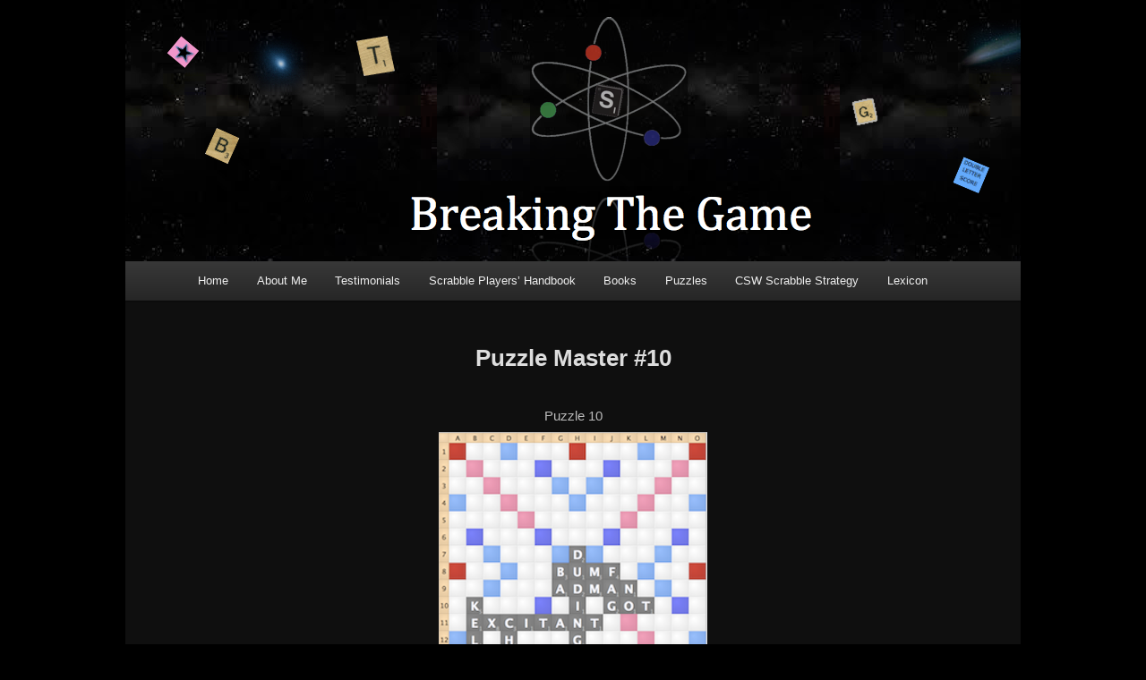

--- FILE ---
content_type: text/html; charset=UTF-8
request_url: http://www.breakingthegame.net/masterpuzzle10
body_size: 9069
content:
<!DOCTYPE html>
<!--[if IE 6]>
<html id="ie6" lang="en-US">
<![endif]-->
<!--[if IE 7]>
<html id="ie7" lang="en-US">
<![endif]-->
<!--[if IE 8]>
<html id="ie8" lang="en-US">
<![endif]-->
<!--[if !(IE 6) | !(IE 7) | !(IE 8)  ]><!-->
<html lang="en-US">
<!--<![endif]-->
<head>
<meta charset="UTF-8" />
<meta name="viewport" content="width=device-width" />

<link rel="profile" href="http://gmpg.org/xfn/11" />
<link rel="stylesheet" type="text/css" media="all" href="http://www.breakingthegame.net/wp-content/themes/mylittlefriend/style.css" />
<link rel="pingback" href="http://www.breakingthegame.net/xmlrpc.php" />
<!--[if lt IE 9]>
<script src="http://www.breakingthegame.net/wp-content/themes/twentyeleven/js/html5.js" type="text/javascript"></script>
<![endif]-->
<meta name='robots' content='index, follow, max-image-preview:large, max-snippet:-1, max-video-preview:-1' />

	<!-- This site is optimized with the Yoast SEO plugin v24.5 - https://yoast.com/wordpress/plugins/seo/ -->
	<title>Puzzle Master #10 &#8211; Breaking the Game</title>
	<link rel="canonical" href="http://www.breakingthegame.net/masterpuzzle10" />
	<meta property="og:locale" content="en_US" />
	<meta property="og:type" content="article" />
	<meta property="og:title" content="Puzzle Master #10 &#8211; Breaking the Game" />
	<meta property="og:description" content="Puzzle 10 Score: 156-96 &nbsp; revious aster Puzzles Puzzles" />
	<meta property="og:url" content="http://www.breakingthegame.net/masterpuzzle10" />
	<meta property="og:site_name" content="Breaking the Game" />
	<meta property="article:publisher" content="https://www.facebook.com/Breaking-the-Game-703086283131761" />
	<meta property="article:modified_time" content="2016-11-13T22:56:38+00:00" />
	<meta property="og:image" content="http://www.breakingthegame.net/wp-content/uploads/2013/12/Screen-Shot-2015-06-20-at-9.45.28-AM.png" />
	<meta name="twitter:card" content="summary_large_image" />
	<meta name="twitter:label1" content="Est. reading time" />
	<meta name="twitter:data1" content="1 minute" />
	<script type="application/ld+json" class="yoast-schema-graph">{"@context":"https://schema.org","@graph":[{"@type":"WebPage","@id":"http://www.breakingthegame.net/masterpuzzle10","url":"http://www.breakingthegame.net/masterpuzzle10","name":"Puzzle Master #10 &#8211; Breaking the Game","isPartOf":{"@id":"http://www.breakingthegame.net/#website"},"primaryImageOfPage":{"@id":"http://www.breakingthegame.net/masterpuzzle10#primaryimage"},"image":{"@id":"http://www.breakingthegame.net/masterpuzzle10#primaryimage"},"thumbnailUrl":"http://www.breakingthegame.net/wp-content/uploads/2013/12/Screen-Shot-2015-06-20-at-9.45.28-AM.png","datePublished":"2016-11-13T07:01:32+00:00","dateModified":"2016-11-13T22:56:38+00:00","breadcrumb":{"@id":"http://www.breakingthegame.net/masterpuzzle10#breadcrumb"},"inLanguage":"en-US","potentialAction":[{"@type":"ReadAction","target":["http://www.breakingthegame.net/masterpuzzle10"]}]},{"@type":"ImageObject","inLanguage":"en-US","@id":"http://www.breakingthegame.net/masterpuzzle10#primaryimage","url":"http://www.breakingthegame.net/wp-content/uploads/2013/12/Screen-Shot-2015-06-20-at-9.45.28-AM.png","contentUrl":"http://www.breakingthegame.net/wp-content/uploads/2013/12/Screen-Shot-2015-06-20-at-9.45.28-AM.png","width":300,"height":333},{"@type":"BreadcrumbList","@id":"http://www.breakingthegame.net/masterpuzzle10#breadcrumb","itemListElement":[{"@type":"ListItem","position":1,"name":"Home","item":"http://www.breakingthegame.net/"},{"@type":"ListItem","position":2,"name":"Puzzle Master #10"}]},{"@type":"WebSite","@id":"http://www.breakingthegame.net/#website","url":"http://www.breakingthegame.net/","name":"Breaking the Game","description":"Scrabble Tips and Strategy","publisher":{"@id":"http://www.breakingthegame.net/#organization"},"potentialAction":[{"@type":"SearchAction","target":{"@type":"EntryPoint","urlTemplate":"http://www.breakingthegame.net/?s={search_term_string}"},"query-input":{"@type":"PropertyValueSpecification","valueRequired":true,"valueName":"search_term_string"}}],"inLanguage":"en-US"},{"@type":"Organization","@id":"http://www.breakingthegame.net/#organization","name":"Breaking The Game","url":"http://www.breakingthegame.net/","logo":{"@type":"ImageObject","inLanguage":"en-US","@id":"http://www.breakingthegame.net/#/schema/logo/image/","url":"http://www.breakingthegame.net/wp-content/uploads/2015/02/Black-Atom-copy.png","contentUrl":"http://www.breakingthegame.net/wp-content/uploads/2015/02/Black-Atom-copy.png","width":122,"height":130,"caption":"Breaking The Game"},"image":{"@id":"http://www.breakingthegame.net/#/schema/logo/image/"},"sameAs":["https://www.facebook.com/Breaking-the-Game-703086283131761"]}]}</script>
	<!-- / Yoast SEO plugin. -->


<link rel='dns-prefetch' href='//www.breakingthegame.net' />
<link rel="alternate" type="application/rss+xml" title="Breaking the Game &raquo; Feed" href="http://www.breakingthegame.net/feed" />
<link rel="alternate" type="application/rss+xml" title="Breaking the Game &raquo; Comments Feed" href="http://www.breakingthegame.net/comments/feed" />
<link rel="alternate" title="oEmbed (JSON)" type="application/json+oembed" href="http://www.breakingthegame.net/wp-json/oembed/1.0/embed?url=http%3A%2F%2Fwww.breakingthegame.net%2Fmasterpuzzle10" />
<link rel="alternate" title="oEmbed (XML)" type="text/xml+oembed" href="http://www.breakingthegame.net/wp-json/oembed/1.0/embed?url=http%3A%2F%2Fwww.breakingthegame.net%2Fmasterpuzzle10&#038;format=xml" />
<style id='wp-img-auto-sizes-contain-inline-css' type='text/css'>
img:is([sizes=auto i],[sizes^="auto," i]){contain-intrinsic-size:3000px 1500px}
/*# sourceURL=wp-img-auto-sizes-contain-inline-css */
</style>
<style id='wp-emoji-styles-inline-css' type='text/css'>

	img.wp-smiley, img.emoji {
		display: inline !important;
		border: none !important;
		box-shadow: none !important;
		height: 1em !important;
		width: 1em !important;
		margin: 0 0.07em !important;
		vertical-align: -0.1em !important;
		background: none !important;
		padding: 0 !important;
	}
/*# sourceURL=wp-emoji-styles-inline-css */
</style>
<style id='wp-block-library-inline-css' type='text/css'>
:root{--wp-block-synced-color:#7a00df;--wp-block-synced-color--rgb:122,0,223;--wp-bound-block-color:var(--wp-block-synced-color);--wp-editor-canvas-background:#ddd;--wp-admin-theme-color:#007cba;--wp-admin-theme-color--rgb:0,124,186;--wp-admin-theme-color-darker-10:#006ba1;--wp-admin-theme-color-darker-10--rgb:0,107,160.5;--wp-admin-theme-color-darker-20:#005a87;--wp-admin-theme-color-darker-20--rgb:0,90,135;--wp-admin-border-width-focus:2px}@media (min-resolution:192dpi){:root{--wp-admin-border-width-focus:1.5px}}.wp-element-button{cursor:pointer}:root .has-very-light-gray-background-color{background-color:#eee}:root .has-very-dark-gray-background-color{background-color:#313131}:root .has-very-light-gray-color{color:#eee}:root .has-very-dark-gray-color{color:#313131}:root .has-vivid-green-cyan-to-vivid-cyan-blue-gradient-background{background:linear-gradient(135deg,#00d084,#0693e3)}:root .has-purple-crush-gradient-background{background:linear-gradient(135deg,#34e2e4,#4721fb 50%,#ab1dfe)}:root .has-hazy-dawn-gradient-background{background:linear-gradient(135deg,#faaca8,#dad0ec)}:root .has-subdued-olive-gradient-background{background:linear-gradient(135deg,#fafae1,#67a671)}:root .has-atomic-cream-gradient-background{background:linear-gradient(135deg,#fdd79a,#004a59)}:root .has-nightshade-gradient-background{background:linear-gradient(135deg,#330968,#31cdcf)}:root .has-midnight-gradient-background{background:linear-gradient(135deg,#020381,#2874fc)}:root{--wp--preset--font-size--normal:16px;--wp--preset--font-size--huge:42px}.has-regular-font-size{font-size:1em}.has-larger-font-size{font-size:2.625em}.has-normal-font-size{font-size:var(--wp--preset--font-size--normal)}.has-huge-font-size{font-size:var(--wp--preset--font-size--huge)}.has-text-align-center{text-align:center}.has-text-align-left{text-align:left}.has-text-align-right{text-align:right}.has-fit-text{white-space:nowrap!important}#end-resizable-editor-section{display:none}.aligncenter{clear:both}.items-justified-left{justify-content:flex-start}.items-justified-center{justify-content:center}.items-justified-right{justify-content:flex-end}.items-justified-space-between{justify-content:space-between}.screen-reader-text{border:0;clip-path:inset(50%);height:1px;margin:-1px;overflow:hidden;padding:0;position:absolute;width:1px;word-wrap:normal!important}.screen-reader-text:focus{background-color:#ddd;clip-path:none;color:#444;display:block;font-size:1em;height:auto;left:5px;line-height:normal;padding:15px 23px 14px;text-decoration:none;top:5px;width:auto;z-index:100000}html :where(.has-border-color){border-style:solid}html :where([style*=border-top-color]){border-top-style:solid}html :where([style*=border-right-color]){border-right-style:solid}html :where([style*=border-bottom-color]){border-bottom-style:solid}html :where([style*=border-left-color]){border-left-style:solid}html :where([style*=border-width]){border-style:solid}html :where([style*=border-top-width]){border-top-style:solid}html :where([style*=border-right-width]){border-right-style:solid}html :where([style*=border-bottom-width]){border-bottom-style:solid}html :where([style*=border-left-width]){border-left-style:solid}html :where(img[class*=wp-image-]){height:auto;max-width:100%}:where(figure){margin:0 0 1em}html :where(.is-position-sticky){--wp-admin--admin-bar--position-offset:var(--wp-admin--admin-bar--height,0px)}@media screen and (max-width:600px){html :where(.is-position-sticky){--wp-admin--admin-bar--position-offset:0px}}
/*wp_block_styles_on_demand_placeholder:696be96dd378c*/
/*# sourceURL=wp-block-library-inline-css */
</style>
<style id='classic-theme-styles-inline-css' type='text/css'>
/*! This file is auto-generated */
.wp-block-button__link{color:#fff;background-color:#32373c;border-radius:9999px;box-shadow:none;text-decoration:none;padding:calc(.667em + 2px) calc(1.333em + 2px);font-size:1.125em}.wp-block-file__button{background:#32373c;color:#fff;text-decoration:none}
/*# sourceURL=/wp-includes/css/classic-themes.min.css */
</style>
<link rel='stylesheet' id='mc4wp-form-basic-css' href='http://www.breakingthegame.net/wp-content/plugins/mailchimp-for-wp/assets/css/form-basic.css?ver=4.9.11' type='text/css' media='all' />
<link rel='stylesheet' id='twentyeleven-block-style-css' href='http://www.breakingthegame.net/wp-content/themes/twentyeleven/blocks.css?ver=20240703' type='text/css' media='all' />
<link rel='stylesheet' id='dark-css' href='http://www.breakingthegame.net/wp-content/themes/twentyeleven/colors/dark.css?ver=20240603' type='text/css' media='all' />
<link rel='stylesheet' id='tablepress-default-css' href='http://www.breakingthegame.net/wp-content/tablepress-combined.min.css?ver=38' type='text/css' media='all' />
<link rel='stylesheet' id='tablepress-responsive-tables-css' href='http://www.breakingthegame.net/wp-content/plugins/tablepress-responsive-tables/css/tablepress-responsive.min.css?ver=1.8' type='text/css' media='all' />
<link rel='stylesheet' id='cyclone-template-style-dark-0-css' href='http://www.breakingthegame.net/wp-content/plugins/cyclone-slider/templates/dark/style.css?ver=3.2.0' type='text/css' media='all' />
<link rel='stylesheet' id='cyclone-template-style-default-0-css' href='http://www.breakingthegame.net/wp-content/plugins/cyclone-slider/templates/default/style.css?ver=3.2.0' type='text/css' media='all' />
<link rel='stylesheet' id='cyclone-template-style-standard-0-css' href='http://www.breakingthegame.net/wp-content/plugins/cyclone-slider/templates/standard/style.css?ver=3.2.0' type='text/css' media='all' />
<link rel='stylesheet' id='cyclone-template-style-thumbnails-0-css' href='http://www.breakingthegame.net/wp-content/plugins/cyclone-slider/templates/thumbnails/style.css?ver=3.2.0' type='text/css' media='all' />
<script type="text/javascript" src="http://www.breakingthegame.net/wp-includes/js/jquery/jquery.min.js?ver=3.7.1" id="jquery-core-js"></script>
<script type="text/javascript" src="http://www.breakingthegame.net/wp-includes/js/jquery/jquery-migrate.min.js?ver=3.4.1" id="jquery-migrate-js"></script>
<link rel="https://api.w.org/" href="http://www.breakingthegame.net/wp-json/" /><link rel="alternate" title="JSON" type="application/json" href="http://www.breakingthegame.net/wp-json/wp/v2/pages/8758" /><link rel="EditURI" type="application/rsd+xml" title="RSD" href="http://www.breakingthegame.net/xmlrpc.php?rsd" />
<meta name="generator" content="WordPress 6.9" />
<link rel='shortlink' href='http://www.breakingthegame.net/?p=8758' />
	<style>
		/* Link color */
		a,
		#site-title a:focus,
		#site-title a:hover,
		#site-title a:active,
		.entry-title a:hover,
		.entry-title a:focus,
		.entry-title a:active,
		.widget_twentyeleven_ephemera .comments-link a:hover,
		section.recent-posts .other-recent-posts a[rel="bookmark"]:hover,
		section.recent-posts .other-recent-posts .comments-link a:hover,
		.format-image footer.entry-meta a:hover,
		#site-generator a:hover {
			color: #1fe49e;
		}
		section.recent-posts .other-recent-posts .comments-link a:hover {
			border-color: #1fe49e;
		}
		article.feature-image.small .entry-summary p a:hover,
		.entry-header .comments-link a:hover,
		.entry-header .comments-link a:focus,
		.entry-header .comments-link a:active,
		.feature-slider a.active {
			background-color: #1fe49e;
		}
	</style>
			<style type="text/css" id="twentyeleven-header-css">
				#site-title,
		#site-description {
			position: absolute;
			clip: rect(1px 1px 1px 1px); /* IE6, IE7 */
			clip: rect(1px, 1px, 1px, 1px);
		}
				</style>
		<style type="text/css" id="custom-background-css">
body.custom-background { background-color: #000000; }
</style>
	<script type="text/javascript">
 function unhide(divID) {
 var item = document.getElementById(divID);
 if (item) {item.className=(item.className=='hidden')?'unhidden':'hidden';}
 }
</script>
</head>

<body class="wp-singular page-template-default page page-id-8758 custom-background wp-embed-responsive wp-theme-twentyeleven wp-child-theme-mylittlefriend single-author one-column content">
<div id="page" class="hfeed">
	<header id="branding" role="banner">
			<hgroup>
				<h1 id="site-title"><span><a href="http://www.breakingthegame.net/" title="Breaking the Game" rel="home">Breaking the Game</a></span></h1>
				<h2 id="site-description">Scrabble Tips and Strategy</h2>
			</hgroup>

						<a href="http://www.breakingthegame.net/">
									<img src="http://www.breakingthegame.net/wp-content/uploads/2014/10/Screen-Shot-2014-10-30-at-2.47.00-PM.png" width="1000" height="288" alt="" />
							</a>
			
							<div class="only-search with-image">
				
<!-- 	<form method="get" id="searchform" action="http://www.breakingthegame.net/">
		<label for="s" class="assistive-text">Search</label>
		<input type="text" class="field" name="s" id="s" placeholder="Search" />
		<input type="submit" class="submit" name="submit" id="searchsubmit" value="Search" />
	</form>
 -->
				</div>
			
			<nav id="access" role="navigation">
				<h3 class="assistive-text">Main menu</h3>
								<div class="skip-link"><a class="assistive-text" href="#content" title="Skip to primary content">Skip to primary content</a></div>
				<div class="skip-link"><a class="assistive-text" href="#secondary" title="Skip to secondary content">Skip to secondary content</a></div>
								<div class="menu-collins-menu-container"><ul id="menu-collins-menu" class="menu"><li id="menu-item-8205" class="menu-item menu-item-type-post_type menu-item-object-page menu-item-8205"><a href="http://www.breakingthegame.net/csw">Home</a></li>
<li id="menu-item-9560" class="menu-item menu-item-type-post_type menu-item-object-page menu-item-9560"><a href="http://www.breakingthegame.net/aboutme">About Me</a></li>
<li id="menu-item-9559" class="menu-item menu-item-type-post_type menu-item-object-page menu-item-9559"><a href="http://www.breakingthegame.net/testimonials">Testimonials</a></li>
<li id="menu-item-10809" class="menu-item menu-item-type-post_type menu-item-object-page menu-item-10809"><a href="http://www.breakingthegame.net/?page_id=10801">Scrabble Players&#8217; Handbook</a></li>
<li id="menu-item-7396" class="menu-item menu-item-type-custom menu-item-object-custom menu-item-has-children menu-item-7396"><a href="#">Books</a>
<ul class="sub-menu">
	<li id="menu-item-9832" class="menu-item menu-item-type-post_type menu-item-object-page menu-item-9832"><a href="http://www.breakingthegame.net/books">Which book should I buy?</a></li>
	<li id="menu-item-7395" class="menu-item menu-item-type-post_type menu-item-object-page menu-item-7395"><a href="http://www.breakingthegame.net/word">Word</a></li>
	<li id="menu-item-7318" class="menu-item menu-item-type-post_type menu-item-object-page menu-item-7318"><a href="http://www.breakingthegame.net/scrabblesolved">Scrabble Solved</a></li>
</ul>
</li>
<li id="menu-item-7398" class="menu-item menu-item-type-post_type menu-item-object-page menu-item-7398"><a href="http://www.breakingthegame.net/cswpuzzles">Puzzles</a></li>
<li id="menu-item-7833" class="menu-item menu-item-type-post_type menu-item-object-page menu-item-7833"><a href="http://www.breakingthegame.net/cswstrategy" title="Articles">CSW Scrabble Strategy</a></li>
<li id="menu-item-8255" class="menu-item menu-item-type-custom menu-item-object-custom menu-item-has-children menu-item-8255"><a href="#">Lexicon</a>
<ul class="sub-menu">
	<li id="menu-item-8257" class="menu-item menu-item-type-post_type menu-item-object-page menu-item-8257"><a href="http://www.breakingthegame.net/csw">CSW (home page)</a></li>
	<li id="menu-item-8256" class="menu-item menu-item-type-post_type menu-item-object-page menu-item-home menu-item-8256"><a href="http://www.breakingthegame.net/">North America</a></li>
	<li id="menu-item-8262" class="menu-item menu-item-type-post_type menu-item-object-page menu-item-8262"><a href="http://www.breakingthegame.net/wordswithfriends">Words with Friends</a></li>
</ul>
</li>
</ul></div>			</nav><!-- #access -->
	</header><!-- #branding -->


	<div id="main">

		<div id="primary">
			<div id="content" role="main">

				
					
<article id="post-8758" class="post-8758 page type-page status-publish hentry">
	<header class="entry-header">
		<h1 class="entry-title">Puzzle Master #10</h1>
	</header><!-- .entry-header -->

	<div class="entry-content">
		<p style="text-align: center;">Puzzle 10<br />
<img fetchpriority="high" decoding="async" class="alignnone size-full wp-image-3687" src="http://www.breakingthegame.net/wp-content/uploads/2013/12/Screen-Shot-2015-06-20-at-9.45.28-AM.png" alt="Screen Shot 2015-06-20 at 9.45.28 AM" width="300" height="333" data-id="3687" /><br />
Score: 156-96</p>
<p><center><div id="link14-link-8758" class="sh-link link14-link sh-hide"><a href="#" onclick="showhide_toggle('link14', 8758, 'Solution', 'Hide'); return false;" aria-expanded="false"><span id="link14-toggle-8758">Solution</span></a></div><div id="link14-content-8758" class="sh-content link14-content sh-hide" style="display: none;"></p>
<div align="left">
<div style="text-indent: 40px;">In Puzzle 10, it is very difficult for your opponent to play a bingo. The main concern you have is to control the bingo lines and space on this board, and to limit your opponent&#8217;s bingo potential.</div>
<div style="text-indent: 40px;">The most dangerous bingo line is the threat of column A. How can this be? Well, your opponent has the opportunity to make a very dangerous hook with _IX and _AX words, creating a difficult-to-block S hook that not only scores well but opens the top of this board.</div>
<div style="text-indent: 40px;">Since you have a fairly commanding lead, you don&#8217;t want to give your opponent to increase the entropy of this board. Thus, blocking by playing UKE 10a (16) is best, limiting the board and controlling your opponent&#8217;s short term options and preserving the long-term entropy.</div>
</div>
<p></div></p>
<p>&nbsp;</p>
<p style="float: left; width: 32%; text-align: left;"><a href="http://www.breakingthegame.net/masterpuzzle9"><img decoding="async" src="http://www.breakingthegame.net/wp-content/uploads/2013/12/P.png" alt="P" width="30" height="35" data-id="613" />revious</a></p>
<p style="float: left; width: 35%; text-align: center;"><a href="http://www.breakingthegame.net/masterpuzzle"><img decoding="async" class="alignnone size-full wp-image-8693" src="http://www.breakingthegame.net/wp-content/uploads/2016/11/M.png" alt="m" width="31" height="35" data-id="8693" />aster Puzzles</a></p>
<p style="float: left; width: 30%; text-align: right;"><a href="http://www.breakingthegame.net/cswpuzzles"><img loading="lazy" decoding="async" src="http://www.breakingthegame.net/wp-content/uploads/2016/03/Puzzles-1.png" alt="Puzzles" width="54" height="35" data-id="5748" /> Puzzles</a></p>
<p></center></p>
			</div><!-- .entry-content -->
	<footer class="entry-meta">
			</footer><!-- .entry-meta -->
</article><!-- #post-8758 -->

						<div id="comments">
	
	
	
	
</div><!-- #comments -->

				
			</div><!-- #content -->
		</div><!-- #primary -->


	</div><!-- #main -->

	<footer id="colophon" role="contentinfo">

			
<div id="site-generator"><!-- <a href="http://wordpress.org/" " title="Semantic Personal Publishing Platform" rel="generator">Proudly powered by WordPress</a> -->
<h5>SCRABBLE is a registered trademark. All intellectual property rights in and to the game are owned in the U.S.A and Canada by Hasbro Inc., and throughout the rest of the world by J.W. Spear & Sons Limited of Maidenhead, Berkshire, England, a subsidiary of Mattel Inc. This site is not sponsored by or affiliated with Hasbro, Inc., Spear or Mattel in any way.</h5>
			</div>
	</footer><!-- #colophon -->
</div><!-- #page -->

<script type="speculationrules">
{"prefetch":[{"source":"document","where":{"and":[{"href_matches":"/*"},{"not":{"href_matches":["/wp-*.php","/wp-admin/*","/wp-content/uploads/*","/wp-content/*","/wp-content/plugins/*","/wp-content/themes/mylittlefriend/*","/wp-content/themes/twentyeleven/*","/*\\?(.+)"]}},{"not":{"selector_matches":"a[rel~=\"nofollow\"]"}},{"not":{"selector_matches":".no-prefetch, .no-prefetch a"}}]},"eagerness":"conservative"}]}
</script>
<!--
The IP2Location Redirection is using IP2Location LITE geolocation database. Please visit https://lite.ip2location.com for more information.
933a310615329b2649cd2bfccb5cd98c57b2ba38
-->
			<script type="text/javascript">function showhide_toggle(e,t,r,g){var a=jQuery("#"+e+"-link-"+t),s=jQuery("a",a),i=jQuery("#"+e+"-content-"+t),l=jQuery("#"+e+"-toggle-"+t);a.toggleClass("sh-show sh-hide"),i.toggleClass("sh-show sh-hide").toggle(),"true"===s.attr("aria-expanded")?s.attr("aria-expanded","false"):s.attr("aria-expanded","true"),l.text()===r?(l.text(g),a.trigger("sh-link:more")):(l.text(r),a.trigger("sh-link:less")),a.trigger("sh-link:toggle")}</script>
	<script type="text/javascript" src="http://www.breakingthegame.net/wp-includes/js/comment-reply.min.js?ver=6.9" id="comment-reply-js" async="async" data-wp-strategy="async" fetchpriority="low"></script>
<script type="text/javascript" src="http://www.breakingthegame.net/wp-content/plugins/cyclone-slider/libs/cycle2/jquery.cycle2.min.js?ver=3.2.0" id="jquery-cycle2-js"></script>
<script type="text/javascript" src="http://www.breakingthegame.net/wp-content/plugins/cyclone-slider/libs/cycle2/jquery.cycle2.carousel.min.js?ver=3.2.0" id="jquery-cycle2-carousel-js"></script>
<script type="text/javascript" src="http://www.breakingthegame.net/wp-content/plugins/cyclone-slider/libs/cycle2/jquery.cycle2.swipe.min.js?ver=3.2.0" id="jquery-cycle2-swipe-js"></script>
<script type="text/javascript" src="http://www.breakingthegame.net/wp-content/plugins/cyclone-slider/libs/cycle2/jquery.cycle2.tile.min.js?ver=3.2.0" id="jquery-cycle2-tile-js"></script>
<script type="text/javascript" src="http://www.breakingthegame.net/wp-content/plugins/cyclone-slider/libs/cycle2/jquery.cycle2.video.min.js?ver=3.2.0" id="jquery-cycle2-video-js"></script>
<script type="text/javascript" src="http://www.breakingthegame.net/wp-content/plugins/cyclone-slider/templates/dark/script.js?ver=3.2.0" id="cyclone-template-script-dark-0-js"></script>
<script type="text/javascript" src="http://www.breakingthegame.net/wp-content/plugins/cyclone-slider/templates/thumbnails/script.js?ver=3.2.0" id="cyclone-template-script-thumbnails-0-js"></script>
<script type="text/javascript" src="http://www.breakingthegame.net/wp-content/plugins/cyclone-slider/libs/vimeo-player-js/player.js?ver=3.2.0" id="vimeo-player-js-js"></script>
<script type="text/javascript" src="http://www.breakingthegame.net/wp-content/plugins/cyclone-slider/js/client.js?ver=3.2.0" id="cyclone-client-js"></script>
<script id="wp-emoji-settings" type="application/json">
{"baseUrl":"https://s.w.org/images/core/emoji/17.0.2/72x72/","ext":".png","svgUrl":"https://s.w.org/images/core/emoji/17.0.2/svg/","svgExt":".svg","source":{"concatemoji":"http://www.breakingthegame.net/wp-includes/js/wp-emoji-release.min.js?ver=6.9"}}
</script>
<script type="module">
/* <![CDATA[ */
/*! This file is auto-generated */
const a=JSON.parse(document.getElementById("wp-emoji-settings").textContent),o=(window._wpemojiSettings=a,"wpEmojiSettingsSupports"),s=["flag","emoji"];function i(e){try{var t={supportTests:e,timestamp:(new Date).valueOf()};sessionStorage.setItem(o,JSON.stringify(t))}catch(e){}}function c(e,t,n){e.clearRect(0,0,e.canvas.width,e.canvas.height),e.fillText(t,0,0);t=new Uint32Array(e.getImageData(0,0,e.canvas.width,e.canvas.height).data);e.clearRect(0,0,e.canvas.width,e.canvas.height),e.fillText(n,0,0);const a=new Uint32Array(e.getImageData(0,0,e.canvas.width,e.canvas.height).data);return t.every((e,t)=>e===a[t])}function p(e,t){e.clearRect(0,0,e.canvas.width,e.canvas.height),e.fillText(t,0,0);var n=e.getImageData(16,16,1,1);for(let e=0;e<n.data.length;e++)if(0!==n.data[e])return!1;return!0}function u(e,t,n,a){switch(t){case"flag":return n(e,"\ud83c\udff3\ufe0f\u200d\u26a7\ufe0f","\ud83c\udff3\ufe0f\u200b\u26a7\ufe0f")?!1:!n(e,"\ud83c\udde8\ud83c\uddf6","\ud83c\udde8\u200b\ud83c\uddf6")&&!n(e,"\ud83c\udff4\udb40\udc67\udb40\udc62\udb40\udc65\udb40\udc6e\udb40\udc67\udb40\udc7f","\ud83c\udff4\u200b\udb40\udc67\u200b\udb40\udc62\u200b\udb40\udc65\u200b\udb40\udc6e\u200b\udb40\udc67\u200b\udb40\udc7f");case"emoji":return!a(e,"\ud83e\u1fac8")}return!1}function f(e,t,n,a){let r;const o=(r="undefined"!=typeof WorkerGlobalScope&&self instanceof WorkerGlobalScope?new OffscreenCanvas(300,150):document.createElement("canvas")).getContext("2d",{willReadFrequently:!0}),s=(o.textBaseline="top",o.font="600 32px Arial",{});return e.forEach(e=>{s[e]=t(o,e,n,a)}),s}function r(e){var t=document.createElement("script");t.src=e,t.defer=!0,document.head.appendChild(t)}a.supports={everything:!0,everythingExceptFlag:!0},new Promise(t=>{let n=function(){try{var e=JSON.parse(sessionStorage.getItem(o));if("object"==typeof e&&"number"==typeof e.timestamp&&(new Date).valueOf()<e.timestamp+604800&&"object"==typeof e.supportTests)return e.supportTests}catch(e){}return null}();if(!n){if("undefined"!=typeof Worker&&"undefined"!=typeof OffscreenCanvas&&"undefined"!=typeof URL&&URL.createObjectURL&&"undefined"!=typeof Blob)try{var e="postMessage("+f.toString()+"("+[JSON.stringify(s),u.toString(),c.toString(),p.toString()].join(",")+"));",a=new Blob([e],{type:"text/javascript"});const r=new Worker(URL.createObjectURL(a),{name:"wpTestEmojiSupports"});return void(r.onmessage=e=>{i(n=e.data),r.terminate(),t(n)})}catch(e){}i(n=f(s,u,c,p))}t(n)}).then(e=>{for(const n in e)a.supports[n]=e[n],a.supports.everything=a.supports.everything&&a.supports[n],"flag"!==n&&(a.supports.everythingExceptFlag=a.supports.everythingExceptFlag&&a.supports[n]);var t;a.supports.everythingExceptFlag=a.supports.everythingExceptFlag&&!a.supports.flag,a.supports.everything||((t=a.source||{}).concatemoji?r(t.concatemoji):t.wpemoji&&t.twemoji&&(r(t.twemoji),r(t.wpemoji)))});
//# sourceURL=http://www.breakingthegame.net/wp-includes/js/wp-emoji-loader.min.js
/* ]]> */
</script>

</body>
</html>